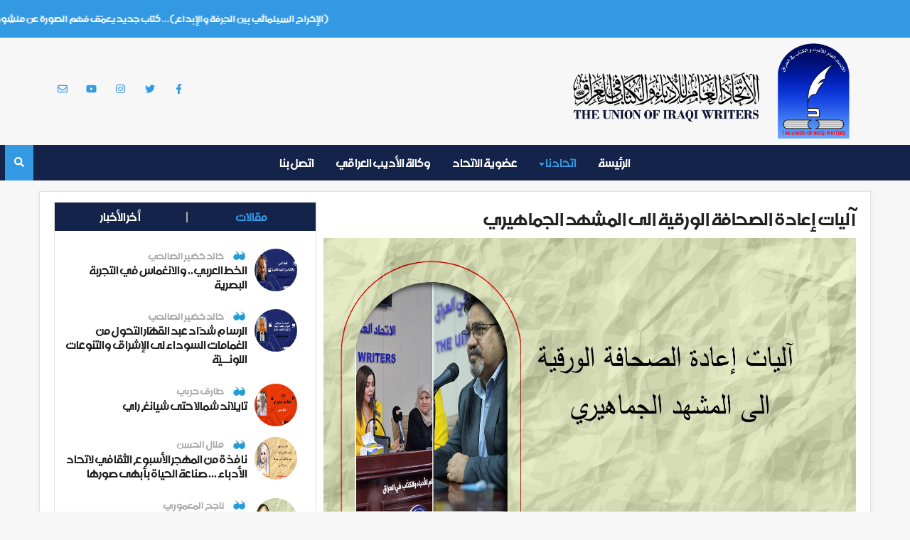

--- FILE ---
content_type: text/html; charset=utf-8
request_url: https://iraqiwritersunion.com/983-.html
body_size: 40277
content:
<!DOCTYPE html>
<html>
	<head>
        <!-- Internet Explorer Meta -->
        <meta http-equiv="X-UA-Compatible" content="IE=edge">
        <!-- First Mobile Meta -->
        <meta name="viewport" content="width=device-width, initial-scale=1">
		<title>آليات إعادة الصحافة الورقية الى المشهد الجماهيري » الاتحاد العام للأدباء والكتاب في العراق</title>
<meta name="charset" content="utf-8">
<meta name="title" content="آليات إعادة الصحافة الورقية الى المشهد الجماهيري » الاتحاد العام للأدباء والكتاب في العراق">
<meta name="description" content="بغداد: محمد إسماعيلعقد مجلس أرض بابل الثقافي، ندوة الصحافة الورقية وآليات إعادتها الى المشهد الجماهيري بالتعاون مع الإتحاد العام للأدباء والكتاب، في السابعة من مساء الخميس.. مطلع أيلول الحالي، على">
<meta name="keywords" content="ورئيس, الإتحاد, بغداد, العراقي, الورقيةُ, الصحفيين, الورقية, الندوة, تحرير, جريدة, التقاليد, المطالعة،, وتفاءل, بإمكانية, ياسر،, تحفظ،, توزيع, الصحف, المكاتب, البريدية،">
<link rel="canonical" href="https://iraqiwritersunion.com/983-.html">
<link rel="alternate" type="application/rss+xml" title="الاتحاد العام للأدباء والكتاب في العراق" href="https://iraqiwritersunion.com/rss.xml">
<link rel="search" type="application/opensearchdescription+xml" title="الاتحاد العام للأدباء والكتاب في العراق" href="https://iraqiwritersunion.com/index.php?do=opensearch">
<meta property="twitter:title" content="آليات إعادة الصحافة الورقية الى المشهد الجماهيري » الاتحاد العام للأدباء والكتاب في العراق">
<meta property="twitter:url" content="https://iraqiwritersunion.com/983-.html">
<meta property="twitter:card" content="summary_large_image">
<meta property="twitter:image" content="https://iraqiwritersunion.com/uploads/posts/2022-09/1662354399_22.jpg">
<meta property="twitter:description" content="بغداد: محمد إسماعيل عقد مجلس أرض بابل الثقافي، ندوة &quot;الصحافة الورقية وآليات إعادتها الى المشهد الجماهيري&quot; بالتعاون مع الإتحاد العام للأدباء والكتاب، في السابعة من مساء الخميس.. مطلع أيلول الحالي، على قاعة &quot;الجواهري&quot; في مبنى الإتحاد.. أدارت الندوة رئيسة المجلس جيهان الطائي،">
<meta property="og:type" content="article">
<meta property="og:site_name" content="الاتحاد العام للأدباء والكتاب في العراق">
<meta property="og:title" content="آليات إعادة الصحافة الورقية الى المشهد الجماهيري » الاتحاد العام للأدباء والكتاب في العراق">
<meta property="og:url" content="https://iraqiwritersunion.com/983-.html">
<meta property="og:image" content="https://iraqiwritersunion.com/uploads/posts/2022-09/1662354399_22.jpg">
<meta property="og:description" content="بغداد: محمد إسماعيل عقد مجلس أرض بابل الثقافي، ندوة &quot;الصحافة الورقية وآليات إعادتها الى المشهد الجماهيري&quot; بالتعاون مع الإتحاد العام للأدباء والكتاب، في السابعة من مساء الخميس.. مطلع أيلول الحالي، على قاعة &quot;الجواهري&quot; في مبنى الإتحاد.. أدارت الندوة رئيسة المجلس جيهان الطائي،">
<link href="/engine/editor/css/default.css?v=8dcbe" rel="stylesheet" type="text/css">
<script src="/engine/classes/js/jquery3.js?v=8dcbe"></script>
<script src="/engine/classes/js/jqueryui3.js?v=8dcbe" defer></script>
<script src="/engine/classes/js/dle_js.js?v=8dcbe" defer></script>
<script type="application/ld+json">{"@context":"https://schema.org","@graph":[{"@type":"BreadcrumbList","@context":"https://schema.org/","itemListElement":[{"@type":"ListItem","position":1,"item":{"@id":"https://iraqiwritersunion.com/","name":"الاتحاد العام للأدباء والكتاب في العراق"}},{"@type":"ListItem","position":2,"item":{"@id":"https://iraqiwritersunion.com/our-union/","name":"اتحادنا"}},{"@type":"ListItem","position":3,"item":{"@id":"https://iraqiwritersunion.com/our-union/cultural-activities/","name":"نشاطات ثقافية"}},{"@type":"ListItem","position":4,"item":{"@id":"https://iraqiwritersunion.com/983-.html","name":"آليات إعادة الصحافة الورقية الى المشهد الجماهيري"}}]}]}</script>
		<link rel="icon" href="/templates/Default/images/logos/logo.png">
		<link rel="stylesheet" href="/templates/Default/css/bootstrap-arabic.css">
		<link rel="stylesheet" href="/templates/Default/css/flickity.min.css">
        <link rel="stylesheet" href="/templates/Default/css/all.css">
		<link rel="stylesheet" href="/templates/Default/css/style.css">

        <!--[if lt IE 9]>
        <script src="/templates/Default/js/html5shiv.min.js"></script>
       	<script src="/templates/Default/js/respond.min.js"></script>
        <![endif]-->



<script>
<!--
var dle_root       = '/';
var dle_admin      = '';
var dle_login_hash = '81a0c8e4206a606cc836bfe26290ce0bd733f17a';
var dle_group      = 5;
var dle_skin       = 'Default';
var dle_wysiwyg    = '2';
var quick_wysiwyg  = '2';
var dle_min_search = '4';
var dle_act_lang   = ["نعم", "لا", "موافق", "الغاء", "حفظ", "نزع", "جاري التحميل فضلاَ الأنتظار ... "];
var menu_short     = 'تعديل سريع';
var menu_full      = 'تعديل كامل';
var menu_profile   = 'معلومات عن الملف';
var menu_send      = 'ارسال رسالة';
var menu_uedit     = 'المدير العام';
var dle_info       = 'المعلومات';
var dle_confirm    = 'تأكيد';
var dle_prompt     = 'سريع';
var dle_req_field  = ["املأ حقل الاسم", "املأ حقل الرسالة", "املأ الحقل بموضوع الرسالة"];
var dle_del_agree  = ' هل انت متأكد من حذف التعليق';
var dle_spam_agree = 'هل أنت متأكد من أن يختار أحد المستخدمين على سبامر؟ في هذه الحالة، سيتم حذف جميع التعليقات مستخدم!';
var dle_c_title    = 'أرسل شكوى';
var dle_complaint  = 'أدخل شكوى إلى إدارة:';
var dle_mail       = 'بريدك الالكتروني:';
var dle_big_text   = 'النص الذي تم إدخاله طويل جدا.';
var dle_orfo_title = 'أدخل تعليقاً فى هذا التقرير.';
var dle_p_send     = '   رفع/ عرض';
var dle_p_send_ok  = '   ارسل البلاغ بنجاح';
var dle_save_ok    = 'حفظ التغييرات بنجاح.';
var dle_reply_title= 'الرد على التعليق';
var dle_tree_comm  = '0';
var dle_del_news   = 'حذف المقال';
var dle_sub_agree  = 'هل تريد حقًا الاشتراك في تعليقات هذه المقالة؟';
var dle_captcha_type  = '0';
var dle_share_interesting  = ["مشاركة رابط للنص المحدد", "تويتر", "فيسبوك", "فكونتاكتي", "رابط مباشر:", "انقر بزر الماوس الأيمن واختر «نسخ الرابط»"];
var DLEPlayerLang     = {prev: 'السابق',next: 'التالي',play: 'تشغيل',pause: 'إيقاف مؤقت',mute: 'كتم الصوت', unmute: 'إلغاء كتم الصوت', settings: 'الإعدادات', enterFullscreen: 'تمكين وضع ملء الشاشة', exitFullscreen: 'تعطيل وضع ملء الشاشة', speed: 'سريع', normal: 'عادي', quality: 'جودة', pip: 'وضع PiP'};
var allow_dle_delete_news   = false;
var dle_search_delay   = false;
var dle_search_value   = '';
jQuery(function($){
FastSearch();
});
//-->
</script>




	</head>
	<body>
	
		<!-- marquee -->
		<div class="marquee-wrapper">
			<div class='marquee'>
				<ul>
												<li>
								<p>
									<a href="https://iraqiwritersunion.com/1993-.html">
								(الإخراج السينمائي بين الحِرفة والإبداع)… كتاب جديد يعمّق فهم الصورة عن منشورات الاتحاد
									</a>
								</p>
								<img src="/templates/Default/images/logos/logo-icon.png" class="img-responsive">
							</li>
							
												<li>
												<li>
								<p>
									<a href="https://iraqiwritersunion.com/1992-.html">
								بمحاضرة قيمة للناقدة د.نادية العزاوي… منتدى نازك الملائكة يحتفي بإنجازات المرأة العراقية في الأدب والفكر والحياة
									</a>
								</p>
								<img src="/templates/Default/images/logos/logo-icon.png" class="img-responsive">
							</li>
							
												<li>
												<li>
								<p>
									<a href="https://iraqiwritersunion.com/1991-.html">
								التجربة النقدية عند د. نادية هناوي في اتحاد الأدباء..
									</a>
								</p>
								<img src="/templates/Default/images/logos/logo-icon.png" class="img-responsive">
							</li>
							
												<li>
												<li>
								<p>
									<a href="https://iraqiwritersunion.com/1989-.html">
								مذكرات خاتون كرخية
									</a>
								</p>
								<img src="/templates/Default/images/logos/logo-icon.png" class="img-responsive">
							</li>
							
												<li>
												<li>
								<p>
									<a href="https://iraqiwritersunion.com/1990-.html">
								‏في قاعة الجواهري  ‏تحية شعرية للجيش العراقي في ذكرى تأسيسه
									</a>
								</p>
								<img src="/templates/Default/images/logos/logo-icon.png" class="img-responsive">
							</li>
							
												<li>
												<li>
								<p>
									<a href="https://iraqiwritersunion.com/1988-.html">
								تجاعيد كفُّ المكان
									</a>
								</p>
								<img src="/templates/Default/images/logos/logo-icon.png" class="img-responsive">
							</li>
							
												<li>
												<li>
								<p>
									<a href="https://iraqiwritersunion.com/1986-.html">
								(لكِ اعتذارُ البحر)… إطلالة جديدة لفائز الحداد من نافذة منشورات الاتحاد
									</a>
								</p>
								<img src="/templates/Default/images/logos/logo-icon.png" class="img-responsive">
							</li>
							
												<li>
												<li>
								<p>
									<a href="https://iraqiwritersunion.com/1987-.html">
								نوايا ليست مطمئنة
									</a>
								</p>
								<img src="/templates/Default/images/logos/logo-icon.png" class="img-responsive">
							</li>
							
												<li>
												<li>
								<p>
									<a href="https://iraqiwritersunion.com/1949-.html">
								(بعضه في الريح كثير منه في القصب)
									</a>
								</p>
								<img src="/templates/Default/images/logos/logo-icon.png" class="img-responsive">
							</li>
							
												<li>
												<li>
								<p>
									<a href="https://iraqiwritersunion.com/1962-.html">
								التجربة القصصية لكامل فرعون في اتحاد الأدباء..
									</a>
								</p>
								<img src="/templates/Default/images/logos/logo-icon.png" class="img-responsive">
							</li>
							
												<li>
					
				</ul>
			</div>
		</div>
		<!-- ./marquee -->

		<div class="container">
			<!-- Logo -->
			<div class="col-sm-8 col-xs-12">
				<a href="https://iraqiwritersunion.com/" class="logo">
					<img src="/templates/Default/images/logos/logo1.png">
				</a>
				<p class="logo-sentence">
					<a href="https://iraqiwritersunion.com/">
						<img src="/templates/Default/images/logos/line.png" class="img-responsive">
					</a>
				</p>
			</div>			
			<!-- ./Logo -->
			<!-- Social Links -->
			<div class="col-sm-4 col-xs-12">
				<ul class="social">
					<li class="facebook"><a href="https://www.facebook.com/iraqiwritersunion/"><i class="fab fa-facebook-f"></i></a></li>
					<li class="twitter"><a href=""><i class="fab fa-twitter"></i></a></li>
					<li class="instagram"><a href=""><i class="fab fa-instagram"></i></a></li>
					<li class="youtube"><a href="https://www.youtube.com/channel/UCB-DvnUqQDVmj8YYP0S0-NQ"><i class="fab fa-youtube"></i></a></li>
					<li class="email"><a href="https://iraqiwritersunion.com/feedback.html"><i class="far fa-envelope"></i></a></li>
				</ul>
			</div>
			<!-- ./Social Links -->
		</div>
		
		<!-- Navbar -->
		<nav class="navbar" role="navigation">
			<div class="container">
				<div class="navbar-header">
					<button type="button" class="navbar-toggle collapsed" data-toggle="collapse" data-target="#bs-example-navbar-collapse-1">
						<span class="sr-only">Toggle navigation</span>
						<span class="icon-bar"></span>
						<span class="icon-bar"></span>
						<span class="icon-bar"></span>
					</button>
				</div>



				<div class="collapse navbar-collapse" id="bs-example-navbar-collapse-1">
					<ul class="nav navbar-nav">
				
						<li ><a href="https://iraqiwritersunion.com/">الرئيسة</a></li>
						<li class="list-btn active">
							<a class="dropdown-toggle" data-toggle="dropdown" href="#"> اتحادنا  
								<i class="fas fa-sort-down"></i>
							</a>
							<ul class="dropdown-list">
								<li ><a href="https://iraqiwritersunion.com/our-union/poetry/">شعر </a></li>
								<li ><a href="https://iraqiwritersunion.com/our-union/criticism/">نقد </a></li>
								<li ><a href="https://iraqiwritersunion.com/our-union/novel/">رواية </a></li>
								<li ><a href="https://iraqiwritersunion.com/our-union/short-story/">قصة قصيرة </a></li>
								<li ><a href="https://iraqiwritersunion.com/our-union/stage/">مسرح </a></li>
								<li ><a href="https://iraqiwritersunion.com/our-union/translation/">ترجمة </a></li>
								<li ><a href="https://iraqiwritersunion.com/our-union/childrens-literature/">أدب أطفال </a></li>
								<li ><a href="https://iraqiwritersunion.com/our-union/articles/">مقالات </a></li>
								<li ><a href="https://iraqiwritersunion.com/our-union/union-magazines/">مجلات الاتحاد </a></li>
								<li ><a href="https://iraqiwritersunion.com/our-union/union-newspapers/">صحف الاتحاد </a></li>
								<li ><a href="https://iraqiwritersunion.com/our-union/cultural-festivals/">مهرجانات ثقافية </a></li>
								<li  class="active" ><a href="https://iraqiwritersunion.com/our-union/cultural-activities/">نشاطات ثقافية </a></li>
								<li ><a href="https://iraqiwritersunion.com/our-union/memory/">ذاكرة </a></li>
								<li ><a href="https://iraqiwritersunion.com/our-union/union-publications/">منشورات الاتحاد </a></li>
								<li ><a href="https://iraqiwritersunion.com/our-union/cultural-press/">صحافة ثقافية </a></li>
								<li ><a href="https://iraqiwritersunion.com/our-union/library/">المكتبة </a></li>
								<li ><a href="https://iraqiwritersunion.com/our-union/union-competitions/">مسابقات الاتحاد </a></li>
								<li ><a href="https://iraqiwritersunion.com/our-union/writers-channel/">قناة الادباء </a></li>
								<li ><a href="https://iraqiwritersunion.com/our-union/gallery/">كاليري </a></li>
								<li ><a href="https://iraqiwritersunion.com/our-union/audios/">صوتيات </a></li>
								<li ><a href="https://iraqiwritersunion.com/our-union/videos/">مرئيات </a></li>
								<li ><a href="https://iraqiwritersunion.com/our-union/members-archive/">أرشيف الأعضاء </a></li>
								
							</ul>
						</li>
				
						<li ><a href="https://iraqiwritersunion.com/union-membership.html">عضوية الاتحاد</a></li>
						<li ><a href="https://iraqiwritersunion.com/agency/">وكالة الأديب العراقي</a></li>
						<li ><a href="https://iraqiwritersunion.com/feedback.html">اتصل بنا</a></li>
					</ul>
				</div>
				
					
        		<form onsubmit="" method="post" class="search">
        			<input type="hidden" name="do" value="search">
        			<input type="hidden" name="subaction" value="search">
        			<input id="story" name="story" type="search" placeholder="ابحث ..." required>
        			<button type="submit" id="open"><i class="fas fa-search"></i></button>
        			<button  id="close" class="out"><i class="fas fa-times"></i></button>
        		</form>
				
				
			</div>
		</nav>
		<!-- ./Navbar -->



<div class="container inner-page">

 



 



 



 


 

 

 



 

 

 

 

 


 


 

 

 


 


 



 



 
 
  



 









 

 














 			<!-- News Details -->
			<div class="col-sm-8 col-xs-12 news-details">

					<div class="box-block">

						<h2 class="news-title">
							<a href="https://iraqiwritersunion.com/983-.html">
							آليات إعادة الصحافة الورقية الى المشهد الجماهيري	
							</a>
						</h2>

						<a href="https://iraqiwritersunion.com/983-.html" class="img">
							<img src="/uploads/posts/2022-09/1662354399_22.jpg" class="img-responsive">
		
						</a>

						<ul class="info">
							<li><span><i class="far fa-calendar-alt"></i> 5-09-2022, 08:05</span></li>
							<li><span><i class="fas fa-folder-open"></i>نشاطات ثقافية</span> </li>
							<li><span><i class="fas fa-eye"></i> 2 006</span> مشاهدة </li>
						</ul>

						<label>مشاركة عبر :</label>
						<ul class="share">
							<li><a href="https://www.facebook.com/sharer/sharer.php?u=https://iraqiwritersunion.com/983-.html" target="_blank" class="facebook"><i class="fab fa-facebook-f"></i> </a></li>
							<li><a href="https://twitter.com/intent/tweet?url=https://iraqiwritersunion.com/983-.html&text=آليات إعادة الصحافة الورقية الى المشهد الجماهيري" target="_blank" class="twitter"> <i class="fab fa-twitter"></i></a></li>
							<li><a href="https://telegram.me/share/url?url=https://iraqiwritersunion.com/983-.html&text=آليات إعادة الصحافة الورقية الى المشهد الجماهيري" target="_blank" class="telegram"> <i class="fab fa-telegram-plane"></i></a></li>
							<li><a href="https://wa.me/?text=https://iraqiwritersunion.com/983-.html" target="_blank" class="whatsapp"> <i class="fab fa-whatsapp"></i></a></li>
					
						</ul>

						<span class="tags">

						</span>

						<div class="news-wrapper">
<p><p dir="rtl"><br></p><p dir="rtl"><span style="font-size:18px;"><span style="font-family:'Times New Roman', Times, serif;"><b>بغداد: محمد إسماعيل</b></span></span></p><p dir="rtl"><span style="font-size:18px;"><span style="font-family:'Times New Roman', Times, serif;"><b>عقد مجلس أرض بابل الثقافي، ندوة "الصحافة الورقية وآليات إعادتها الى المشهد الجماهيري" بالتعاون مع الإتحاد العام للأدباء والكتاب، في السابعة من مساء الخميس.. مطلع أيلول الحالي، على قاعة "الجواهري" في مبنى الإتحاد.. أدارت الندوة رئيسة المجلس جيهان الطائي، وتحدث فيها كل من: عضوة مجلس نقابة الصحفيين سناء النقاش، ورئيس تحرير جريدة الدستور باسم الشيخ، ورئيس المرصد العراقي للحريات الصحفية هادي جلو، ورئيس الإتحاد علي الفواز ومعاون مدير عام شركة البريد د. ياسر.</b></span></span></p><p dir="rtl"><span style="font-size:18px;"><span style="font-family:'Times New Roman', Times, serif;"><b>وقالت الطائي: "الجرائدُ الورقيةُ تقليد يدلُ على أن حاملَها متعلمٌ إبانَ عقودِ شحةِ المتعلمين؛ لذا.. ولكي لا تنتشرُ الأميةُ الورقيةُ ثانيةً، وتعجزُ السوشل ميديا عن سدِ الشاغرِ، لا بدَ من البحثِ عن سبلٍ وآلياتٍ لتسويقِ الصحفِ بطرقٍ تواكبُ تطورَ المجتمعاتِ" مقدمة مجموعة من مقترحات: "التوزيعُ المجانيُ في المطاراتِ والمولاتِ والمقاهيَ والساحاتِ العامةَ، والتجديدُ الذي يجتذبُ القراءَ، وإختيارُ موضوعاتٍ مشوقةٍ، جديرةٍ بالمنافسةِ، والبدءُ بصناعةٍ ورقيةٍ صحفيةٍ، تنتشلُ الجيلَ القادمَ من الأميةِ الإملائيةِ واللغويةِ والثقافيةِ، وتفعيلُ المكتبتين المدرسيةِ والمنزليةِ".</b></span></span></p><p dir="rtl"><span style="font-size:18px;"><span style="font-family:'Times New Roman', Times, serif;"><b>أحاط الشيخ بالمعضلات التي تحبط همة الصحفيين عن التواصل مع القراء، وتفاعل جلو مع المستجدات داعياً الى قبول التطور المعرفي من دون تحفظ، في ما شرحت النقاش قيمة التقاليد الورقية في المطالعة، وتفاءل د. ياسر، بإمكانية توزيع الصحف عبر المكاتب البريدية، بطرق تكنولوجية حديثة.</b></span></span></p><p dir="rtl"><b><span style="font-family:'Times New Roman', Times, serif;font-size:18px;">بلغ عدد الحاضرين ستين أديباً وإعلامياً وأكاديمياً وفناناً، أضاؤوا طروحات الندوة بمداخلات قيمة، شارك فيها الصحفي الأكاديمي د. كاظم المقدادي ونائب رئيس مجلس أمناء شبكة الإعلام العراقي د. محمد سلام، ورئيس تحرير جريدة "كل الأخبار" عقيل الشويلي، ونائبة مدير عام دار ثقافة الأطفال د. زهرة الجبوري، والمخرج د. علي حنون، والأكاديمية د. نجاة الزغبي، وعضوة الهيئة الإدارية في نادي الصيد سناء وتوت والشاعرة الفنانة سمرقند الجابري ومستشار حقوق الإنسان في مجلس النواب د. علي الكرخي، وعضو مجلس محافظة بغداد عمار العقابي، وآخرون.</span></b></p></p>
						</div>

						<ul class="choices">
						<a href="https://iraqiwritersunion.com/print:page,1,983-.html"><li><button><i class="fas fa-print"></i> طباعة</button></li></a>

						</ul>

						<!-- ./Related News -->
						<div class="row related">
							<h3 class="block-title">تصفح أيضاً :</h3>
							
	
													<div class="col-sm-4 col-xs-12 sub-news">
								<a href="https://iraqiwritersunion.com/972-.html" class="img">
									<img src="/uploads/posts/2022-08/1660493160_55.jpg" class="img-responsive">
								</a>
								<span class="time"><i class="fas fa-clock"></i> 14-08-2022, 19:05</span>
								<p>
									<a href="https://iraqiwritersunion.com/972-.html">
الكتابة والمسؤولية.. الجواهري إنموذجاً / محمد إسماعيل									</a>
								</p>
							</div>
							
							
							
													<div class="col-sm-4 col-xs-12 sub-news">
								<a href="https://iraqiwritersunion.com/963-.html" class="img">
									<img src="/uploads/posts/2022-08/1660485045_11.jpg" class="img-responsive">
								</a>
								<span class="time"><i class="fas fa-clock"></i> 14-08-2022, 16:49</span>
								<p>
									<a href="https://iraqiwritersunion.com/963-.html">
الحسين في ضمير الثقافة الإنشادية / محمد إسماعيل									</a>
								</p>
							</div>
							
							
							
													<div class="col-sm-4 col-xs-12 sub-news">
								<a href="https://iraqiwritersunion.com/246-.html" class="img">
									<img src="/uploads/posts/2020-07/1595194400_wa.jpg" class="img-responsive">
								</a>
								<span class="time"><i class="fas fa-clock"></i> 16-05-2017, 13:59</span>
								<p>
									<a href="https://iraqiwritersunion.com/246-.html">
حسين الهاشمي									</a>
								</p>
							</div>
							
							
							
							
							
						</div>
						<!-- Related News -->
					
					</div>

				</div>
				<!-- ./News Details -->

				<!-- Sidebar -->
				<div class="col-sm-4 col-xs-12 sidebar">
					<!-- Most Read -->
					<div class="most-read">
						<div class="navs-box">
							<ul class="nav nav-tabs">
								<li class="active"><a href="#articles"><span></span>مقالات</a></li>
								<li><a href="#news"><span></span>أخر الأخبار</a></li>
							</ul>
									
							<div class="tab-content">
								<div id="articles" class="tab-pane fade in active">
		
							<div class="sub-article">
								<div class="row">
									<div class="col-md-3 col-xs-4">
										<img src="/uploads/posts/2025-07/1753618659.jpg" class="img-responsive author-img">
									</div>
									<div class="col-md-9 col-xs-8">
										<span class="author">
											<img src="/templates/Default/images/cotation.PNG" class="cotation">
											خالد خضير الصالحي
										</span>
										<p class="two-line">
											<a href="https://iraqiwritersunion.com/1754-.html">
									الخط العربي.. والانغماس في التجربة البصرية
											</a>
										</p>
									</div>
								</div>
							</div>
							
													<div class="sub-article">
								<div class="row">
									<div class="col-md-3 col-xs-4">
										<img src="/uploads/posts/2025-07/1752270852.jpg" class="img-responsive author-img">
									</div>
									<div class="col-md-9 col-xs-8">
										<span class="author">
											<img src="/templates/Default/images/cotation.PNG" class="cotation">
											خالد خضير الصالحي
										</span>
										<p class="two-line">
											<a href="https://iraqiwritersunion.com/1724-.html">
									الرسام شدّاد عبد القهّار  التحول من الغمامات السوداء لى الإشراق والتنوعات اللونــيّة
											</a>
										</p>
									</div>
								</div>
							</div>
							
													<div class="sub-article">
								<div class="row">
									<div class="col-md-3 col-xs-4">
										<img src="/uploads/posts/2025-07/1752185567.jpg" class="img-responsive author-img">
									</div>
									<div class="col-md-9 col-xs-8">
										<span class="author">
											<img src="/templates/Default/images/cotation.PNG" class="cotation">
											طارق حربي
										</span>
										<p class="two-line">
											<a href="https://iraqiwritersunion.com/1717-تايلاند-شمالا-حتى-شيانغ-راي.html">
									تايلاند  شمالا حتى شيانغ راي
											</a>
										</p>
									</div>
								</div>
							</div>
							
													<div class="sub-article">
								<div class="row">
									<div class="col-md-3 col-xs-4">
										<img src="/uploads/posts/2024-03/1711131698.jpg" class="img-responsive author-img">
									</div>
									<div class="col-md-9 col-xs-8">
										<span class="author">
											<img src="/templates/Default/images/cotation.PNG" class="cotation">
											منال الحسن
										</span>
										<p class="two-line">
											<a href="https://iraqiwritersunion.com/1336-.html">
									نافذة من المهجر  الأسبوع الثقافي لاتحاد الأدباء ...  صناعة الحياة بأبهى صورها
											</a>
										</p>
									</div>
								</div>
							</div>
							
													<div class="sub-article">
								<div class="row">
									<div class="col-md-3 col-xs-4">
										<img src="/uploads/posts/2023-10/44.jpg" class="img-responsive author-img">
									</div>
									<div class="col-md-9 col-xs-8">
										<span class="author">
											<img src="/templates/Default/images/cotation.PNG" class="cotation">
											ناجح المعموري
										</span>
										<p class="two-line">
											<a href="https://iraqiwritersunion.com/1195-.html">
									الريح تسطو على الاجوبة / ناجح المعموري
											</a>
										</p>
									</div>
								</div>
							</div>
							
													<div class="sub-article">
								<div class="row">
									<div class="col-md-3 col-xs-4">
										<img src="/uploads/posts/2023-10/22.jpg" class="img-responsive author-img">
									</div>
									<div class="col-md-9 col-xs-8">
										<span class="author">
											<img src="/templates/Default/images/cotation.PNG" class="cotation">
											ناجح المعموري
										</span>
										<p class="two-line">
											<a href="https://iraqiwritersunion.com/1194-.html">
									طائرة مبللة فوق الارض / ناجح المعموري
											</a>
										</p>
									</div>
								</div>
							</div>
							
													<div class="sub-article">
								<div class="row">
									<div class="col-md-3 col-xs-4">
										<img src="/uploads/posts/2023-08/55.jpg" class="img-responsive author-img">
									</div>
									<div class="col-md-9 col-xs-8">
										<span class="author">
											<img src="/templates/Default/images/cotation.PNG" class="cotation">
											ناجح المعموري
										</span>
										<p class="two-line">
											<a href="https://iraqiwritersunion.com/1176-.html">
									من وفر حرية الارتحال واكتشاف جغرافيات  / ناجح المعموري
											</a>
										</p>
									</div>
								</div>
							</div>
							
													<div class="sub-article">
								<div class="row">
									<div class="col-md-3 col-xs-4">
										<img src="/uploads/posts/2023-08/44.jpg" class="img-responsive author-img">
									</div>
									<div class="col-md-9 col-xs-8">
										<span class="author">
											<img src="/templates/Default/images/cotation.PNG" class="cotation">
											ناجح المعموري
										</span>
										<p class="two-line">
											<a href="https://iraqiwritersunion.com/1175-.html">
									ذكرى اغتيال المفكر كامل شياع / ناجح المعموري
											</a>
										</p>
									</div>
								</div>
							</div>
							
													<div class="sub-article">
								<div class="row">
									<div class="col-md-3 col-xs-4">
										<img src="/uploads/posts/2023-07/1689578927_66.jpg" class="img-responsive author-img">
									</div>
									<div class="col-md-9 col-xs-8">
										<span class="author">
											<img src="/templates/Default/images/cotation.PNG" class="cotation">
											ناجح المعموري
										</span>
										<p class="two-line">
											<a href="https://iraqiwritersunion.com/1158-.html">
									الأخلاق في عصر الحداثة السائلة  /  ناجح المعموري
											</a>
										</p>
									</div>
								</div>
							</div>
							
													<div class="sub-article">
								<div class="row">
									<div class="col-md-3 col-xs-4">
										<img src="/uploads/posts/2023-07/1689578523_55.jpg" class="img-responsive author-img">
									</div>
									<div class="col-md-9 col-xs-8">
										<span class="author">
											<img src="/templates/Default/images/cotation.PNG" class="cotation">
											ناجح المعموري
										</span>
										<p class="two-line">
											<a href="https://iraqiwritersunion.com/1157-.html">
									&quot; احمر حانة &quot;   أساطير مراوغة الماضي للحاضر  / ناجح المعموري
											</a>
										</p>
									</div>
								</div>
							</div>
							
						

		
								</div>
								<div id="news" class="tab-pane fade">
		
							<div class="sub-news">
								<a href="https://iraqiwritersunion.com/1993-.html">
									<img src="/uploads/posts/2026-01/1768820045_-.jpg" class="img-responsive">
								</a>
								<p>
<a href="https://iraqiwritersunion.com/1993-.html">
(الإخراج السينمائي بين الحِرفة والإبداع)… كتاب جديد يعمّق فهم الصورة عن منشورات الاتحاد</a>
								</p>
								<span class="time"><i class="fas fa-clock"></i> أمس, 13:53</span>
								<div class="clear"></div>
							</div>

							<div class="sub-news">
								<a href="https://iraqiwritersunion.com/1992-.html">
									<img src="/uploads/posts/2026-01/1768730320.jpg" class="img-responsive">
								</a>
								<p>
<a href="https://iraqiwritersunion.com/1992-.html">
بمحاضرة قيمة للناقدة د.نادية العزاوي… منتدى نازك الملائكة يحتفي بإنجازات المرأة العراقية في الأدب والفكر والحياة</a>
								</p>
								<span class="time"><i class="fas fa-clock"></i> 17-01-2026, 12:56</span>
								<div class="clear"></div>
							</div>

							<div class="sub-news">
								<a href="https://iraqiwritersunion.com/1991-.html">
									<img src="/uploads/posts/2026-01/1768135727_-_-.jpg" class="img-responsive">
								</a>
								<p>
<a href="https://iraqiwritersunion.com/1991-.html">
التجربة النقدية عند د. نادية هناوي في اتحاد الأدباء..</a>
								</p>
								<span class="time"><i class="fas fa-clock"></i> 10-01-2026, 15:47</span>
								<div class="clear"></div>
							</div>

							<div class="sub-news">
								<a href="https://iraqiwritersunion.com/1989-.html">
									<img src="/uploads/posts/2026-01/1767780598_-.jpg" class="img-responsive">
								</a>
								<p>
<a href="https://iraqiwritersunion.com/1989-.html">
مذكرات خاتون كرخية</a>
								</p>
								<span class="time"><i class="fas fa-clock"></i> 7-01-2026, 13:08</span>
								<div class="clear"></div>
							</div>

							<div class="sub-news">
								<a href="https://iraqiwritersunion.com/1990-.html">
									<img src="/uploads/posts/2026-01/1768039189_-.jpg" class="img-responsive">
								</a>
								<p>
<a href="https://iraqiwritersunion.com/1990-.html">
‏في قاعة الجواهري  ‏تحية شعرية للجيش العراقي في ذكرى تأسيسه</a>
								</p>
								<span class="time"><i class="fas fa-clock"></i> 7-01-2026, 12:59</span>
								<div class="clear"></div>
							</div>

							<div class="sub-news">
								<a href="https://iraqiwritersunion.com/1988-.html">
									<img src="/uploads/posts/2026-01/1767779891_-.jpg" class="img-responsive">
								</a>
								<p>
<a href="https://iraqiwritersunion.com/1988-.html">
تجاعيد كفُّ المكان</a>
								</p>
								<span class="time"><i class="fas fa-clock"></i> 6-01-2026, 12:57</span>
								<div class="clear"></div>
							</div>

							<div class="sub-news">
								<a href="https://iraqiwritersunion.com/1986-.html">
									<img src="/uploads/posts/2026-01/1767779646_-.jpg" class="img-responsive">
								</a>
								<p>
<a href="https://iraqiwritersunion.com/1986-.html">
(لكِ اعتذارُ البحر)… إطلالة جديدة لفائز الحداد من نافذة منشورات الاتحاد</a>
								</p>
								<span class="time"><i class="fas fa-clock"></i> 6-01-2026, 12:52</span>
								<div class="clear"></div>
							</div>

							<div class="sub-news">
								<a href="https://iraqiwritersunion.com/1987-.html">
									<img src="/uploads/posts/2026-01/1767779802_-.jpg" class="img-responsive">
								</a>
								<p>
<a href="https://iraqiwritersunion.com/1987-.html">
نوايا ليست مطمئنة</a>
								</p>
								<span class="time"><i class="fas fa-clock"></i> 5-01-2026, 12:56</span>
								<div class="clear"></div>
							</div>

							<div class="sub-news">
								<a href="https://iraqiwritersunion.com/1949-.html">
									<img src="/uploads/posts/2026-01/1767357177_-.jpg" class="img-responsive">
								</a>
								<p>
<a href="https://iraqiwritersunion.com/1949-.html">
(بعضه في الريح كثير منه في القصب)</a>
								</p>
								<span class="time"><i class="fas fa-clock"></i> 3-01-2026, 15:32</span>
								<div class="clear"></div>
							</div>

							<div class="sub-news">
								<a href="https://iraqiwritersunion.com/1962-.html">
									<img src="/uploads/posts/2026-01/1767437759_-.jpg" class="img-responsive">
								</a>
								<p>
<a href="https://iraqiwritersunion.com/1962-.html">
التجربة القصصية لكامل فرعون في اتحاد الأدباء..</a>
								</p>
								<span class="time"><i class="fas fa-clock"></i> 3-01-2026, 13:52</span>
								<div class="clear"></div>
							</div>



		

									
								</div>
							</div>
						</div>
					</div>
					<!-- ./Most Read -->
				</div>
				<!-- ./Sidebar -->




</div>


		<!-- Footer -->
		<footer>
			<div class="top-footer">
				<div class="container">
					<div class="row">
						<div class="col-sm-8 col-xs-12">
							<ul class="social-links">
							
							

					
								<li class="facebook">
									<a href="https://www.facebook.com/iraqiwritersunion/"><i class="fab fa-facebook-f"></i></a>
								</li>
								<li class="twitter">
									<a href="#"><i class="fab fa-twitter"></i></a>
								</li>
								<li class="instagram">
									<a href="#"><i class="fab fa-instagram"></i></a>
								</li>
								<li class="youtube">
									<a href="https://www.youtube.com/channel/UCB-DvnUqQDVmj8YYP0S0-NQ"><i class="fab fa-youtube"></i></i></a>
								</li>
								<li class="email">
									<a href="https://iraqiwritersunion.com/feedback.html"><i class="far fa-envelope"></i></a>
								</li>
							</ul>
							<ul class="site-map">
								<li>
									<a href="https://iraqiwritersunion.com/">الرئيسة</a>
								</li>
								<li>
									<a href="https://iraqiwritersunion.com/our-union.html">اتحادنا</a>
								</li>

								<li>
									<a href="https://iraqiwritersunion.com/union-membership.html">عضوية الاتحاد</a>
								</li>
								<li>
									<a href="https://iraqiwritersunion.com/agency/">وكالة الأديب العراقي</a>
								</li>
								<li>
									<a href="https://iraqiwritersunion.com/feedback.html">اتصل بنا</a>
								</li>
							</ul>
						</div>
						<div class="col-sm-4 col-xs-12">
							<a href="https://iraqiwritersunion.com/">
								<img src="/templates/Default/images/logos/logo-footer.png" class="img-responsive logo">
							</a>

						</div>
					</div>
				</div>
			</div>
		</footer>
		<!-- ./Footer -->
	

		<script src="/templates/Default/js/jquery-2.1.4.js"></script>
		<script src="/templates/Default/js/bootstrap-arabic.min.js"></script>
		<script src="/templates/Default/js/jquery.marquee.min.js"></script>
		<script src="/templates/Default/js/all.js"></script>
		<script src="/templates/Default/js/flickity.pkgd.min.js"></script> 
		<script src="/templates/Default/js/plugin.js"></script>
	</body>
</html>

--- FILE ---
content_type: text/javascript
request_url: https://iraqiwritersunion.com/templates/Default/js/plugin.js
body_size: 1651
content:
$(document).ready(function(){

	/* -- Marquee -- */
	$('.marquee').marquee({
		speed: 50,
		gap: 50,
		delayBeforeStart: 0,
		direction: 'right',
		pauseOnHover: true,
	});
	/* -- ./Marquee -- */
	
	/* -- Navbar Dropdown menu open/close -- */
	$('.navbar .list-btn ').on('click',function(){
		$(this).children('.dropdown-list').toggleClass('open');
	});
	/* -- ./Navbar Dropdown menu open/close -- */

	/* -- Search -- */

	$(document).on('click','#open',function(){
		$(this).addClass('out');
		$(this).fadeOut(500);
		$('.search input').slideDown(500);
		$('#close').fadeIn(500);
		$('#close').removeClass('out');
	});

	$(document).on('click','#close',function(){
		$(this).fadeOut(500);
		$(this).addClass('out');
		$('.search input').slideUp(500);
		$('#open').fadeIn(500,function () {
			$('#open').removeClass('out');
		});
		
	});

	/* -- ./Search -- */

	/* -- Navbar Animation -- */
	$('.nav > li > a').on('mouseleave',function(){
		$(this).children('.bg').addClass('out');
	});
	$('.dropdown-menu > li > a').on('mouseleave',function(){
		$(this).children('.bg').addClass('out');
	});
	/* -- ./Navbar Animation -- */

	/* -- Slider -- */

	var carousel = $('.main-carousel').flickity({
        autoPlay: 5000,
        cellAlign: 'left',
		wrapAround: true,
	});

	$('#myCarousel').carousel();
	$('#myCarousel-one').carousel();
	$('#myCarousel-video').carousel();
	$('#myCarousel-main').carousel();

	/* -- ./Slider -- */

	/* -- Nav Tabs -- */
	$(".nav-tabs a").click(function(){
		$(this).tab('show');
	});
	/* -- ./Nav Tabs -- */

});



/* -- Loading page -- *
$(window).load(function() {

	// Loading Elements
	$(".overlay-load").fadeOut(1000,function()
	{
		// Show The Scroll
		$("body").css("overflow","auto");
	});	

}); */